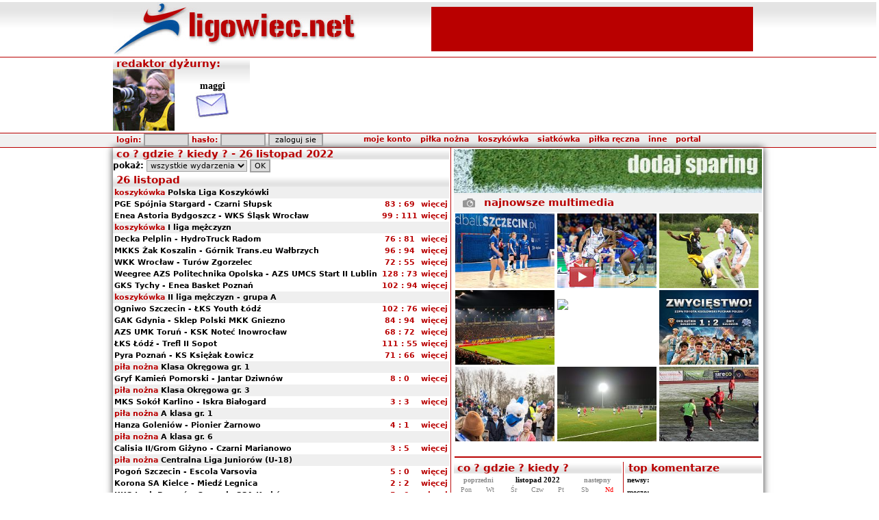

--- FILE ---
content_type: text/html
request_url: http://ww.ligowiec.net/co-gdzie-kiedy/2022-11-26
body_size: 9947
content:
<!DOCTYPE html PUBLIC "-//W3C//DTD XHTML 1.0 Strict//EN" "http://www.w3.org/TR/xhtml1/DTD/xhtml1-strict.dtd">
<html xmlns="http://www.w3.org/1999/xhtml">
<head>
 <base href="http://ww.ligowiec.net" />
 <link rel="canonical" href="http://ligowiec.net/co-gdzie-kiedy/2022-11-26" />
 <meta http-equiv="content-type" content="text/html; charset=iso-8859-2" />
 <meta name="keywords" content="sport, zachodniopomorskie, piłka nożna, koszykówka, siatkówka, piłka reczna, rugby, pływanie, bieganie, rowery, gimnastyka artystyczna, Pogoń Szczecin" />
 <meta name="description" content="Ligowiec.net - zachodniopomorski portal sportowy. Najnowsze informacje i fotorelacje z wydarzeń sportowych." />
 <meta name="author" content="ligowiec.net team /me" />
 <meta http-equiv="Pragma" content="no-cache" />
 <meta http-equiv="Expires" content="-1" />
 <meta name="Robots" content="index, follow" />
 <meta name="Classification" content="global,all" />
 <meta name="Revisit-after" content="2 days" />
 <meta name="verify-v1" content="bbYri1aPAwXXTJMCBUtGL0HszWebhWOHBc6Uz/xS9a4=" />
 <meta http-equiv="Cache-Control" content="no-cache" />
 <title>26 listopad 2022 - kalendarium imprez w portalu ligowiec.net</title>
 <link rel="stylesheet" type="text/css" href="ligowiec.css?rs=3" />
 <link rel="shortcut icon" href="favicon.ico" />
 <script type="text/javascript" src="http://ligowiec.net/funkcje/functions.js"></script>
 <script type="text/javascript" src="http://ligowiec.net/funkcje/expand.js"></script>
 <script type="text/javascript" src="http://ligowiec.net/funkcje/tip.js"></script>
 <script type="text/javascript" src="http://ligowiec.net/funkcje/tabs.js"></script>
 <script type="text/javascript" src="https://ajax.googleapis.com/ajax/libs/jquery/1.7.1/jquery.min.js"></script>
 <script type="text/javascript" src="http://ligowiec.net/funkcje/ajax_tabs.js"></script>
 <script type="text/javascript">
   var _gaq = _gaq || [];
   _gaq.push(['_setAccount', 'UA-853809-1']);
   _gaq.push(['_trackPageview']);
   (function() {
     var ga = document.createElement('script'); ga.type = 'text/javascript'; ga.async = true;
     ga.src = ('https:' == document.location.protocol ? 'https://ssl' : 'http://www') + '.google-analytics.com/ga.js';
     var s = document.getElementsByTagName('script')[0]; s.parentNode.insertBefore(ga, s);
   })();
 </script>
 <script>
 var dataLayer = [];
 dataLayer.push({"page": "other"});
 (function(w,d,s,l,i){w[l]=w[l]||[];w[l].push({'gtm.start':
 new Date().getTime(),event:'gtm.js'});var f=d.getElementsByTagName(s)[0],
 j=d.createElement(s),dl=l!='dataLayer'?'&l='+l:'';j.async=true;j.src=
 'https://www.googletagmanager.com/gtm.js?id='+i+dl;f.parentNode.insertBefore(j,f);
 })(window,document,'script','dataLayer','GTM-NPRK4H3');</script>
 <!-- End Google Tag Manager -->
</head>
<body>
<div style="width:100%; background: transparent url(gfx/bg-main.jpg) top left repeat-x; padding:0; margin:0;"><table width="950" cellspacing="0" cellpadding="0" border="0" align="center">
 <tr style="height:77px; width:950px;">
  <td style="width:450px;" ><a href="http://ww.ligowiec.net"><img src="gfx/ligowiec-logo.jpg?rs=33085" style="border:0px" alt="ligowiec.net strona główna" /></a></td>
  <td style="width:500px;" align="center">
<table width="468" height="60"> <tr>  <td align="center" bgcolor="#b90000"><script type="text/javascript"><!--
google_ad_client = "pub-5458896701500030";
google_ad_slot = "6491648191";
google_ad_width = 468;
google_ad_height = 60;
//-->
</script>
<script type="text/javascript" src="http://pagead2.googlesyndication.com/pagead/show_ads.js"></script>
  </td> </tr></table>  </td>
 </tr>
</table>
<div style="width:100%; border-top:1px solid #b90000;"><table width="950" cellspacing="0" cellpadding="0" border="0" align="center">
 <tr>
  <td width="200" valign="top" style="background: url(gfx/main-bg.jpg) repeat-x;">  <table width="200" height="100" cellspacing="0" cellpadding="0">   <tr>    <td colspan="2" class="naglowek">redaktor dyżurny:</td>   </tr>   <tr>    <td width="90"><img src="http://ligowiec.net/avatars/maggi.jpg"></td>    <td align="center"><b style="font: bold 14px Tahoma; text-align:center;">maggi</b><br/><a href="wiadomosci/wyslij/maggi&p=1" title="wyslij wiadomosc"><img src="gfx/send-admin-pm.jpg" border="0"></a></td>   </tr>  </table>   </td>  <td align="center" width="750">
<div id="stroer_topbanner"></div>
  </td>
 </tr>
</table>
</div><div style="width:100%; border-top:1px solid #b90000; background:#f1f1f1; border-bottom:1px solid #b90000;"><table width="950" cellspacing="0" cellpadding="0" border="0" align="center">
 <tr style="height:20px; width:950px; background: #f1f1f1; ">
  <td colspan="2" align="right" style="padding-right:10px;">
   <table width="940" cellspacing="0" cellpadding="0" border="0">
    <tr>
     <td align="left" style="padding-left:5px;" class="menutop">
<div id="loginform">
<form id="login" action="" method="post" style="margin-bottom:0px; padding-bottom:0px;">
      login: <input class="button" type="text" name="h_login" style="width:60px;" />
      hasło: <input class="button" type="password" name="h_haslo"  style="width:60px;" />
      <input type="hidden" name="login" value="add" />
      <input class="button" type="submit" value="zaloguj sie" style="width:80px;" name="h_but_on" />
</form></div>
     </td>
     <td align="left" style="padding-right:70px;">

<div id="pop" class="pop"></div>
<table border="0" cellspacing="0" cellpadding="0" class="menu" align="right">
 <tr>
  <td class="menu">
   <div id="sua1" onmouseover="showmenu('1');" style="padding: 0px 5px 0px 5px;">
    <nobr><a href="#">moje konto</a></nobr>
   </div>
  </td>
  <td class="menu">
   <div id="sua2" onmouseover="showmenu('2');" style="padding: 0px 5px 0px 5px;">
    <nobr><a href="pilkanozna/0/0">piłka nożna</a></nobr>
   </div>
  </td>
  <td class="menu">
   <div id="sua3" onmouseover="showmenu('3');" style="padding: 0px 5px 0px 5px;">
    <nobr><a href="koszykowka/0/0">koszykówka</a></nobr>
   </div>
  </td>
  <td class="menu">
   <div id="sua4" onmouseover="showmenu('4');" style="padding: 0px 5px 0px 5px;">
    <nobr><a href="siatkowka/0/0">siatkówka</a></nobr>
   </div>
  </td>
  <td class="menu">
   <div id="sua5" onmouseover="showmenu('5');" style="padding: 0px 5px 0px 5px;">
    <nobr><a href="pilkareczna/0/0">piłka ręczna</a></nobr>
   </div>
  </td>
  <td class="menu">
   <div id="sua6" onmouseover="showmenu('6');" style="padding: 0px 5px 0px 5px;">
    <nobr><a href="#">inne</a></nobr>
   </div>
  </td>
  <td class="menu">
   <div id="sua7" onmouseover="showmenu('7');" style="padding: 0px 5px 0px 5px;">
    <nobr><a href="#">portal</a></nobr>
   </div>
  </td>
 </tr>
 <tr>
  <td class="menuH">
   <div onmouseover="showmenu('1');" onmouseout="hideoneT('1');" id="sub1" style="display:none;" class="menusub">
    <div class="menusubel" onmouseover="this.style.background='#aeaeae';" onmouseout="this.style.background='#fefefe';">
     <a href="nowekonto">załóż konto</a>
    </div>
    <div class="menusubel" onmouseover="this.style.background='#aeaeae';" onmouseout="this.style.background='#fefefe';">
     <a href="przypomnijhaslo">przypomnij hasło</a>
    </div>
    <div></div>
   </div>
  </td>
  <td class="menuH">
   <div onmouseover="showmenu('2');" onmouseout="hideoneT('2');" id="sub2" style="display:none;" class="menusub">
    <div class="menusubel" onmouseover="this.style.background='#aeaeae';" onmouseout="this.style.background='#dedede';">
     <a href="pilkanozna/ekstraklasa/0">Ekstraklasa</a>
    </div>
    <div class="menusubel" onmouseover="this.style.background='#aeaeae';" onmouseout="this.style.background='#dedede';">
     <a href="pilkanozna/2liga/0">II liga</a>
    </div>
    <div class="menusubel" onmouseover="this.style.background='#aeaeae';" onmouseout="this.style.background='#dedede';">
     <a href="pilkanozna/3liga/0">III liga</a>
    </div>
    <div class="menusubel" onmouseover="this.style.background='#aeaeae';" onmouseout="this.style.background='#dedede';">
     <a href="pilkanozna/4liga/0">IV liga</a>
    </div>
    <div class="menusubel" onmouseover="this.style.background='#aeaeae';" onmouseout="this.style.background='#dedede';">
     <a href="pilkanozna/okregowka/0">Klasa Okręgowa</a>
    </div>
    <div class="menusubel" onmouseover="this.style.background='#aeaeae';" onmouseout="this.style.background='#dedede';">
     <a href="pilkanozna/aklasa/0">A klasa</a>
    </div>
    <div class="menusubel" onmouseover="this.style.background='#aeaeae';" onmouseout="this.style.background='#dedede';">
     <a href="pilkanozna/bklasa/0">B klasa</a>
    </div>
    <div class="menusubel" onmouseover="this.style.background='#aeaeae';" onmouseout="this.style.background='#dedede';">
     <a href="pilkanozna/kobiety/0">Kobiety</a>
    </div>
    <div class="menusubel" onmouseover="this.style.background='#aeaeae';" onmouseout="this.style.background='#dedede';">
     <a href="pilkanozna/futsal/0">Futsal</a>
    </div>
    <div class="menusubel" onmouseover="this.style.background='#aeaeae';" onmouseout="this.style.background='#dedede';">
     <a href="pilkanozna/ligabaltycka/0">Liga Bałtycka Orlików</a>
    </div>
    <div class="menusubel" onmouseover="this.style.background='#aeaeae';" onmouseout="this.style.background='#dedede';">
     <a href="pilkanozna/inne/0">Pozostałe rozgrywki</a>
    </div>
   </div>
  </td>
  <td class="menuH">
   <div onmouseover="showmenu('3');" onmouseout="hideoneT('3');" id="sub3" style="display:none;" class="menusub">
    <div class="menusubel" onmouseover="this.style.background='#aeaeae';" onmouseout="this.style.background='#dedede';">
     <a href="koszykowka/plk/0">PLK</a>
    </div>
    <div class="menusubel" onmouseover="this.style.background='#aeaeae';" onmouseout="this.style.background='#dedede';">
     <a href="koszykowka/mlodziez/0">Pozostałe rozgrywki</a>
    </div>
   </div>
  </td>
  <td class="menuH">
   <div onmouseover="showmenu('4');" onmouseout="hideoneT('4');" id="sub4" style="display:none;" class="menusub">
    <div class="menusubel" onmouseover="this.style.background='#aeaeae';" onmouseout="this.style.background='#dedede';">
     <a href="siatkowka/ekstraklasa_kobiet/0">Ekstraklasa kobiet</a>
    </div>
   </div>
  </td>
  <td class="menuH">
   <div onmouseover="showmenu('5');" onmouseout="hideoneT('5');" id="sub5" style="display:none;" class="menusub">
    <div class="menusubel" onmouseover="this.style.background='#aeaeae';" onmouseout="this.style.background='#dedede';">
     <a href="pilkareczna/superligakobiet/0">Superliga kobiet</a>
    </div>
    <div class="menusubel" onmouseover="this.style.background='#aeaeae';" onmouseout="this.style.background='#dedede';">
     <a href="pilkareczna/1ligamezczyzn/0">ligi mężczyzn</a>
    </div>
    <div class="menusubel" onmouseover="this.style.background='#aeaeae';" onmouseout="this.style.background='#dedede';">
     <a href="pilkareczna/2ligakobiet/0">ligi kobiet</a>
    </div>
    <div class="menusubel" onmouseover="this.style.background='#aeaeae';" onmouseout="this.style.background='#dedede';">
     <a href="pilkareczna/pozostale/0">Pozostałe rozgrywki</a>
    </div>
   </div>
  </td>
  <td class="menuH">
   <div onmouseover="showmenu('6');" onmouseout="hideoneT('6');" id="sub6" style="display:none;" class="menusub">
    <div class="menusubel" onmouseover="this.style.background='#aeaeae';" onmouseout="this.style.background='#dedede';">
     <a href="inne/0">inne sporty</a>
    </div>
    <div class="menusubel" onmouseover="this.style.background='#aeaeae';" onmouseout="this.style.background='#dedede';">
     <a href="rio/0">RIO DE JANEIRO 2016</a>
    </div>
    <div class="menusubel" onmouseover="this.style.background='#aeaeae';" onmouseout="this.style.background='#dedede';">
     <a href="londyn/0">LONDYN 2012</a>
    </div>
    <div class="menusubel" onmouseover="this.style.background='#aeaeae';" onmouseout="this.style.background='#dedede';">
     <a href="pekin/0">PEKIN 2008</a>
    </div>
    <div class="menusubel" onmouseover="this.style.background='#aeaeae';" onmouseout="this.style.background='#dedede';">
     <a href="">portal</a>
    </div>
    <div class="menusubel" onmouseover="this.style.background='#aeaeae';" onmouseout="this.style.background='#dedede';">
     <a href="pekaoopen/0">PEKAO Szczecin Open</a>
    </div>
    <div class="menusubel" onmouseover="this.style.background='#aeaeae';" onmouseout="this.style.background='#dedede';">
     <a href="plywanie/0">GRAND PRIX POLSKI 2007</a>
    </div>
    <div class="menusubel" onmouseover="this.style.background='#aeaeae';" onmouseout="this.style.background='#dedede';">
     <a href="plebiscyt/0">plebiscyt roku</a>
    </div>
    <div class="menusubel" onmouseover="this.style.background='#aeaeae';" onmouseout="this.style.background='#dedede';">
     <a href="zimazligowiecnet/0">Zima z Ligowiec.net</a>
    </div>
    <div class="menusubel" onmouseover="this.style.background='#aeaeae';" onmouseout="this.style.background='#dedede';">
     <a href="sportowiecroku/0">sportowiec roku</a>
    </div>
   </div>
  </td>
  <td class="menuH">
   <div onmouseover="showmenu('7');" onmouseout="hideoneT('7');" id="sub7" style="display:none;" class="menusub">
    <div class="menusubel" onmouseover="this.style.background='#aeaeae';" onmouseout="this.style.background='#dedede';">
     <a href="strona/faq">POMOC</a>
    </div>
    <div class="menusubel" onmouseover="this.style.background='#aeaeae';" onmouseout="this.style.background='#dedede';">
     <a href="strona/kontakt">kontakt</a>
    </div>
    <div class="menusubel" onmouseover="this.style.background='#aeaeae';" onmouseout="this.style.background='#dedede';">
     <a href="strona/reklama">reklama</a>
    </div>
    <div class="menusubel" onmouseover="this.style.background='#aeaeae';" onmouseout="this.style.background='#dedede';">
     <a href="zaloga">załoga</a>
    </div>
    <div class="menusubel" onmouseover="this.style.background='#aeaeae';" onmouseout="this.style.background='#dedede';">
     <a href="strona/regulamin">regulamin</a>
    </div>
    <div class="menusubel" onmouseover="this.style.background='#aeaeae';" onmouseout="this.style.background='#dedede';">
     <a href="strona/redakcja">redakcja</a>
    </div>
    <div class="menusubel" onmouseover="this.style.background='#aeaeae';" onmouseout="this.style.background='#dedede';">
     <a href="strona/wspolpraca">współpraca</a>
    </div>
    <div class="menusubel" onmouseover="this.style.background='#aeaeae';" onmouseout="this.style.background='#dedede';">
     <a href="strona/misja">misja portalu</a>
    </div>
    <div class="menusubel" onmouseover="this.style.background='#aeaeae';" onmouseout="this.style.background='#dedede';">
     <a href="strona/pp">polityka prywatności</a>
    </div>
   </div>
  </td>

 </tr>
</table>
     </td>
    </tr>
   </table>
  </td>
 </tr>
</table>
</div></div><table width="950" cellspacing="0" cellpadding="0" border="0" align="center" style="box-shadow:0 0 10px #333333;">
 <tr>
  <td rowspan="3" width="495" valign="top">
<table width="100%" cellspacing="0" cellpadding="0">
 <tr>
  <td class="naglowek">co ? gdzie ? kiedy ? - 26 listopad 2022</td>
 </tr>
 <tr>
  <td>
<form action="" method="post">
<b>pokaż:</b> <select name="kalliga" class="button">
 <option value="0">wszystkie wydarzenia</option>
</select>
<input type="submit" value=" OK " class="button">
</form>
   <table width="100%" cellspacing="0" border="0" cellpadding="2">    <tr><td colspan="5" bgcolor="#bebebe" class="naglowek">26 listopad</td></tr>
    <tr><td colspan="5" bgcolor="#efefef" class="tabela"><b style="color:#b90000;">koszykówka</b> <b>Polska Liga Koszykówki </b></td></tr>
 <tr>  <td class="tabela"><a href="mecz/163516/pge-spojnia-stargard-czarni-slupsk/komentarze/0">PGE Spójnia Stargard - Czarni Słupsk</a></td>  <td class="tabela" align="center"><a href="mecz/163516/pge-spojnia-stargard-czarni-slupsk/komentarze/0" style="color:#b90000;"><nobr>83&nbsp;:&nbsp;69</nobr></a></td>  <td class="tabela" align="center"><a href="mecz/163516/pge-spojnia-stargard-czarni-slupsk/komentarze/0" class="red">więcej</a></td>  </tr>
 <tr>  <td class="tabela"><a href="mecz/163515/enea-astoria-bydgoszcz-wks-slask-wroclaw/komentarze/0">Enea Astoria Bydgoszcz - WKS Śląsk Wrocław</a></td>  <td class="tabela" align="center"><a href="mecz/163515/enea-astoria-bydgoszcz-wks-slask-wroclaw/komentarze/0" style="color:#b90000;"><nobr>99&nbsp;:&nbsp;111</nobr></a></td>  <td class="tabela" align="center"><a href="mecz/163515/enea-astoria-bydgoszcz-wks-slask-wroclaw/komentarze/0" class="red">więcej</a></td>  </tr>
    <tr><td colspan="5" bgcolor="#efefef" class="tabela"><b style="color:#b90000;">koszykówka</b> <b>I liga mężczyzn</b></td></tr>
 <tr>  <td class="tabela"><a href="mecz/163794/decka-pelplin-hydrotruck-radom/komentarze/0">Decka Pelplin - HydroTruck Radom</a></td>  <td class="tabela" align="center"><a href="mecz/163794/decka-pelplin-hydrotruck-radom/komentarze/0" style="color:#b90000;"><nobr>76&nbsp;:&nbsp;81</nobr></a></td>  <td class="tabela" align="center"><a href="mecz/163794/decka-pelplin-hydrotruck-radom/komentarze/0" class="red">więcej</a></td>  </tr>
 <tr>  <td class="tabela"><a href="mecz/163790/mkks-zak-koszalin-gornik-transeu-walbrzych/komentarze/0">MKKS Żak Koszalin - Górnik Trans.eu Wałbrzych</a></td>  <td class="tabela" align="center"><a href="mecz/163790/mkks-zak-koszalin-gornik-transeu-walbrzych/komentarze/0" style="color:#b90000;"><nobr>96&nbsp;:&nbsp;94</nobr></a></td>  <td class="tabela" align="center"><a href="mecz/163790/mkks-zak-koszalin-gornik-transeu-walbrzych/komentarze/0" class="red">więcej</a></td>  </tr>
 <tr>  <td class="tabela"><a href="mecz/163792/wkk-wroclaw-turow-zgorzelec/komentarze/0">WKK Wrocław - Turów Zgorzelec</a></td>  <td class="tabela" align="center"><a href="mecz/163792/wkk-wroclaw-turow-zgorzelec/komentarze/0" style="color:#b90000;"><nobr>72&nbsp;:&nbsp;55</nobr></a></td>  <td class="tabela" align="center"><a href="mecz/163792/wkk-wroclaw-turow-zgorzelec/komentarze/0" class="red">więcej</a></td>  </tr>
 <tr>  <td class="tabela"><a href="mecz/163786/weegree-azs-politechnika-opolska--azs-umcs-start-ii-lublin/komentarze/0">Weegree AZS Politechnika Opolska -  AZS UMCS Start II Lublin</a></td>  <td class="tabela" align="center"><a href="mecz/163786/weegree-azs-politechnika-opolska--azs-umcs-start-ii-lublin/komentarze/0" style="color:#b90000;"><nobr>128&nbsp;:&nbsp;73</nobr></a></td>  <td class="tabela" align="center"><a href="mecz/163786/weegree-azs-politechnika-opolska--azs-umcs-start-ii-lublin/komentarze/0" class="red">więcej</a></td>  </tr>
 <tr>  <td class="tabela"><a href="mecz/163787/gks-tychy-enea-basket-poznan/komentarze/0">GKS Tychy - Enea Basket Poznań</a></td>  <td class="tabela" align="center"><a href="mecz/163787/gks-tychy-enea-basket-poznan/komentarze/0" style="color:#b90000;"><nobr>102&nbsp;:&nbsp;94</nobr></a></td>  <td class="tabela" align="center"><a href="mecz/163787/gks-tychy-enea-basket-poznan/komentarze/0" class="red">więcej</a></td>  </tr>
    <tr><td colspan="5" bgcolor="#efefef" class="tabela"><b style="color:#b90000;">koszykówka</b> <b>II liga mężczyzn - grupa A</b></td></tr>
 <tr>  <td class="tabela"><a href="mecz/164075/ogniwo--szczecin-lks-youth-lodz/komentarze/0">Ogniwo  Szczecin - ŁKS Youth Łódź</a></td>  <td class="tabela" align="center"><a href="mecz/164075/ogniwo--szczecin-lks-youth-lodz/komentarze/0" style="color:#b90000;"><nobr>102&nbsp;:&nbsp;76</nobr></a></td>  <td class="tabela" align="center"><a href="mecz/164075/ogniwo--szczecin-lks-youth-lodz/komentarze/0" class="red">więcej</a></td>  </tr>
 <tr>  <td class="tabela"><a href="mecz/164079/gak-gdynia-sklep-polski-mkk-gniezno/komentarze/0">GAK Gdynia - Sklep Polski MKK Gniezno</a></td>  <td class="tabela" align="center"><a href="mecz/164079/gak-gdynia-sklep-polski-mkk-gniezno/komentarze/0" style="color:#b90000;"><nobr>84&nbsp;:&nbsp;94</nobr></a></td>  <td class="tabela" align="center"><a href="mecz/164079/gak-gdynia-sklep-polski-mkk-gniezno/komentarze/0" class="red">więcej</a></td>  </tr>
 <tr>  <td class="tabela"><a href="mecz/164076/azs-umk-torun-ksk-notec-inowroclaw/komentarze/0">AZS UMK Toruń - KSK Noteć Inowrocław</a></td>  <td class="tabela" align="center"><a href="mecz/164076/azs-umk-torun-ksk-notec-inowroclaw/komentarze/0" style="color:#b90000;"><nobr>68&nbsp;:&nbsp;72</nobr></a></td>  <td class="tabela" align="center"><a href="mecz/164076/azs-umk-torun-ksk-notec-inowroclaw/komentarze/0" class="red">więcej</a></td>  </tr>
 <tr>  <td class="tabela"><a href="mecz/164077/lks-lodz-trefl-ii-sopot/komentarze/0">ŁKS Łódź - Trefl II Sopot</a></td>  <td class="tabela" align="center"><a href="mecz/164077/lks-lodz-trefl-ii-sopot/komentarze/0" style="color:#b90000;"><nobr>111&nbsp;:&nbsp;55</nobr></a></td>  <td class="tabela" align="center"><a href="mecz/164077/lks-lodz-trefl-ii-sopot/komentarze/0" class="red">więcej</a></td>  </tr>
 <tr>  <td class="tabela"><a href="mecz/164073/pyra-poznan-ks-ksiezak-lowicz/komentarze/0">Pyra Poznań - KS Księżak Łowicz</a></td>  <td class="tabela" align="center"><a href="mecz/164073/pyra-poznan-ks-ksiezak-lowicz/komentarze/0" style="color:#b90000;"><nobr>71&nbsp;:&nbsp;66</nobr></a></td>  <td class="tabela" align="center"><a href="mecz/164073/pyra-poznan-ks-ksiezak-lowicz/komentarze/0" class="red">więcej</a></td>  </tr>
    <tr><td colspan="5" bgcolor="#efefef" class="tabela"><b style="color:#b90000;">piła nożna</b> <b>Klasa Okręgowa gr. 1</b></td></tr>
 <tr>  <td class="tabela"><a href="mecz/159676/gryf-kamien-pomorski-jantar-dziwnow/komentarze/0">Gryf Kamień Pomorski - Jantar Dziwnów</a></td>  <td class="tabela" align="center"><a href="mecz/159676/gryf-kamien-pomorski-jantar-dziwnow/komentarze/0" style="color:#b90000;"><nobr>8&nbsp;:&nbsp;0</nobr></a></td>  <td class="tabela" align="center"><a href="mecz/159676/gryf-kamien-pomorski-jantar-dziwnow/komentarze/0" class="red">więcej</a></td>  </tr>
    <tr><td colspan="5" bgcolor="#efefef" class="tabela"><b style="color:#b90000;">piła nożna</b> <b>Klasa Okręgowa gr. 3</b></td></tr>
 <tr>  <td class="tabela"><a href="mecz/159505/mks-sokol-karlino-iskra-bialogard/komentarze/0">MKS Sokół Karlino - Iskra Białogard</a></td>  <td class="tabela" align="center"><a href="mecz/159505/mks-sokol-karlino-iskra-bialogard/komentarze/0" style="color:#b90000;"><nobr>3&nbsp;:&nbsp;3</nobr></a></td>  <td class="tabela" align="center"><a href="mecz/159505/mks-sokol-karlino-iskra-bialogard/komentarze/0" class="red">więcej</a></td>  </tr>
    <tr><td colspan="5" bgcolor="#efefef" class="tabela"><b style="color:#b90000;">piła nożna</b> <b>A klasa gr. 1</b></td></tr>
 <tr>  <td class="tabela"><a href="mecz/161506/hanza-goleniow-pionier-zarnowo/komentarze/0">Hanza Goleniów - Pionier Żarnowo</a></td>  <td class="tabela" align="center"><a href="mecz/161506/hanza-goleniow-pionier-zarnowo/komentarze/0" style="color:#b90000;"><nobr>4&nbsp;:&nbsp;1</nobr></a></td>  <td class="tabela" align="center"><a href="mecz/161506/hanza-goleniow-pionier-zarnowo/komentarze/0" class="red">więcej</a></td>  </tr>
    <tr><td colspan="5" bgcolor="#efefef" class="tabela"><b style="color:#b90000;">piła nożna</b> <b>A klasa gr. 6</b></td></tr>
 <tr>  <td class="tabela"><a href="mecz/160186/calisia-iigrom-gizyno-czarni-marianowo/komentarze/0">Calisia II/Grom Giżyno - Czarni Marianowo</a></td>  <td class="tabela" align="center"><a href="mecz/160186/calisia-iigrom-gizyno-czarni-marianowo/komentarze/0" style="color:#b90000;"><nobr>3&nbsp;:&nbsp;5</nobr></a></td>  <td class="tabela" align="center"><a href="mecz/160186/calisia-iigrom-gizyno-czarni-marianowo/komentarze/0" class="red">więcej</a></td>  </tr>
    <tr><td colspan="5" bgcolor="#efefef" class="tabela"><b style="color:#b90000;">piła nożna</b> <b>Centralna Liga Juniorów (U-18)</b></td></tr>
 <tr>  <td class="tabela"><a href="mecz/164329/pogon-szczecin-escola-varsovia/komentarze/0">Pogoń Szczecin - Escola Varsovia</a></td>  <td class="tabela" align="center"><a href="mecz/164329/pogon-szczecin-escola-varsovia/komentarze/0" style="color:#b90000;"><nobr>5&nbsp;:&nbsp;0</nobr></a></td>  <td class="tabela" align="center"><a href="mecz/164329/pogon-szczecin-escola-varsovia/komentarze/0" class="red">więcej</a></td>  </tr>
 <tr>  <td class="tabela"><a href="mecz/164328/korona-sa-kielce-miedz-legnica/komentarze/0">Korona SA Kielce - Miedź Legnica</a></td>  <td class="tabela" align="center"><a href="mecz/164328/korona-sa-kielce-miedz-legnica/komentarze/0" style="color:#b90000;"><nobr>2&nbsp;:&nbsp;2</nobr></a></td>  <td class="tabela" align="center"><a href="mecz/164328/korona-sa-kielce-miedz-legnica/komentarze/0" class="red">więcej</a></td>  </tr>
 <tr>  <td class="tabela"><a href="mecz/164332/kks-lech-poznan-cracovia-ssa-krakow/komentarze/0">KKS Lech Poznań - Cracovia SSA Kraków</a></td>  <td class="tabela" align="center"><a href="mecz/164332/kks-lech-poznan-cracovia-ssa-krakow/komentarze/0" style="color:#b90000;"><nobr>5&nbsp;:&nbsp;0</nobr></a></td>  <td class="tabela" align="center"><a href="mecz/164332/kks-lech-poznan-cracovia-ssa-krakow/komentarze/0" class="red">więcej</a></td>  </tr>
 <tr>  <td class="tabela"><a href="mecz/164334/legia-warszawa-sa-jagiellonia-bialystok-ssa/komentarze/0">Legia Warszawa S.A. - Jagiellonia Białystok SSA</a></td>  <td class="tabela" align="center"><a href="mecz/164334/legia-warszawa-sa-jagiellonia-bialystok-ssa/komentarze/0" style="color:#b90000;"><nobr>1&nbsp;:&nbsp;0</nobr></a></td>  <td class="tabela" align="center"><a href="mecz/164334/legia-warszawa-sa-jagiellonia-bialystok-ssa/komentarze/0" class="red">więcej</a></td>  </tr>
 <tr>  <td class="tabela"><a href="mecz/164333/slask-wroclaw-lechia-gdansk/komentarze/0">Śląsk Wrocław - Lechia Gdańsk</a></td>  <td class="tabela" align="center"><a href="mecz/164333/slask-wroclaw-lechia-gdansk/komentarze/0" style="color:#b90000;"><nobr>2&nbsp;:&nbsp;0</nobr></a></td>  <td class="tabela" align="center"><a href="mecz/164333/slask-wroclaw-lechia-gdansk/komentarze/0" class="red">więcej</a></td>  </tr>
 <tr>  <td class="tabela"><a href="mecz/164330/rakow-czestochowa-gornik-zabrze-sa/komentarze/0">Raków Częstochowa - Górnik Zabrze S.A.</a></td>  <td class="tabela" align="center"><a href="mecz/164330/rakow-czestochowa-gornik-zabrze-sa/komentarze/0" style="color:#b90000;"><nobr>3&nbsp;:&nbsp;0</nobr></a></td>  <td class="tabela" align="center"><a href="mecz/164330/rakow-czestochowa-gornik-zabrze-sa/komentarze/0" class="red">więcej</a></td>  </tr>
    <tr><td colspan="5" bgcolor="#efefef" class="tabela"><b style="color:#b90000;">piła nożna</b> <b>Centralna Liga Juniorów (U-17)</b></td></tr>
 <tr>  <td class="tabela"><a href="mecz/164454/rakow-czestochowa-gornik-zabrze/komentarze/0">Raków Częstochowa - Górnik Zabrze</a></td>  <td class="tabela" align="center"><a href="mecz/164454/rakow-czestochowa-gornik-zabrze/komentarze/0" style="color:#b90000;"><nobr>3&nbsp;:&nbsp;1</nobr></a></td>  <td class="tabela" align="center"><a href="mecz/164454/rakow-czestochowa-gornik-zabrze/komentarze/0" class="red">więcej</a></td>  </tr>
 <tr>  <td class="tabela"><a href="mecz/164453/odra-opole-pogon-szczecin-u17/komentarze/0">Odra Opole - Pogoń Szczecin U17</a></td>  <td class="tabela" align="center"><a href="mecz/164453/odra-opole-pogon-szczecin-u17/komentarze/0" style="color:#b90000;"><nobr>0&nbsp;:&nbsp;3</nobr></a></td>  <td class="tabela" align="center"><a href="mecz/164453/odra-opole-pogon-szczecin-u17/komentarze/0" class="red">więcej</a></td>  </tr>
 <tr>  <td class="tabela"><a href="mecz/164455/lechia-gdansk-slask-wroclaw/komentarze/0">Lechia Gdańsk - Śląsk Wrocław</a></td>  <td class="tabela" align="center"><a href="mecz/164455/lechia-gdansk-slask-wroclaw/komentarze/0" style="color:#b90000;"><nobr>1&nbsp;:&nbsp;2</nobr></a></td>  <td class="tabela" align="center"><a href="mecz/164455/lechia-gdansk-slask-wroclaw/komentarze/0" class="red">więcej</a></td>  </tr>
 <tr>  <td class="tabela"><a href="mecz/164451/zaglebie-sosnowiec-arka-gdynia-ssa/komentarze/0">Zagłebie Sosnowiec - Arka Gdynia SSA</a></td>  <td class="tabela" align="center"><a href="mecz/164451/zaglebie-sosnowiec-arka-gdynia-ssa/komentarze/0" style="color:#b90000;"><nobr>3&nbsp;:&nbsp;2</nobr></a></td>  <td class="tabela" align="center"><a href="mecz/164451/zaglebie-sosnowiec-arka-gdynia-ssa/komentarze/0" class="red">więcej</a></td>  </tr>
 <tr>  <td class="tabela"><a href="mecz/164452/warta-poznan-sa-rekord-bielsko-biala/komentarze/0">Warta Poznań SA - Rekord Bielsko-Biała</a></td>  <td class="tabela" align="center"><a href="mecz/164452/warta-poznan-sa-rekord-bielsko-biala/komentarze/0" style="color:#b90000;"><nobr>5&nbsp;:&nbsp;1</nobr></a></td>  <td class="tabela" align="center"><a href="mecz/164452/warta-poznan-sa-rekord-bielsko-biala/komentarze/0" class="red">więcej</a></td>  </tr>
 <tr>  <td class="tabela"><a href="mecz/164450/zawisza-bydgoszcz-kks-lech-poznan/komentarze/0">Zawisza Bydgoszcz - KKS Lech Poznań</a></td>  <td class="tabela" align="center"><a href="mecz/164450/zawisza-bydgoszcz-kks-lech-poznan/komentarze/0" style="color:#b90000;"><nobr>0&nbsp;:&nbsp;6</nobr></a></td>  <td class="tabela" align="center"><a href="mecz/164450/zawisza-bydgoszcz-kks-lech-poznan/komentarze/0" class="red">więcej</a></td>  </tr>
 <tr>  <td class="tabela"><a href="mecz/164449/fase-szczecin-chrobry-glogow-u17/komentarze/0">FASE Szczecin - Chrobry Głogów U17</a></td>  <td class="tabela" align="center"><a href="mecz/164449/fase-szczecin-chrobry-glogow-u17/komentarze/0" style="color:#b90000;"><nobr>6&nbsp;:&nbsp;3</nobr></a></td>  <td class="tabela" align="center"><a href="mecz/164449/fase-szczecin-chrobry-glogow-u17/komentarze/0" class="red">więcej</a></td>  </tr>
    <tr><td colspan="5" bgcolor="#efefef" class="tabela"><b style="color:#b90000;">piła nożna</b> <b>Puchar Polski ZZPN</b></td></tr>
 <tr>  <td class="tabela"><a href="mecz/164837/mechanik-ii-iskra-klanino-wieza-postomino/komentarze/0">Mechanik II Iskra Kłanino - Wieża Postomino</a></td>  <td class="tabela" align="center"><a href="mecz/164837/mechanik-ii-iskra-klanino-wieza-postomino/komentarze/0" style="color:#b90000;"><nobr>0&nbsp;:&nbsp;3</nobr></a></td>  <td class="tabela" align="center"><a href="mecz/164837/mechanik-ii-iskra-klanino-wieza-postomino/komentarze/0" class="red">więcej</a></td>  </tr>
 <tr>  <td class="tabela"><a href="mecz/164827/wiekowianka-wiekowo-olimp-goscino/komentarze/0">Wiekowianka Wiekowo - Olimp Gościno</a></td>  <td class="tabela" align="center"><a href="mecz/164827/wiekowianka-wiekowo-olimp-goscino/komentarze/0" style="color:#b90000;"><nobr>0&nbsp;:&nbsp;3</nobr></a></td>  <td class="tabela" align="center"><a href="mecz/164827/wiekowianka-wiekowo-olimp-goscino/komentarze/0" class="red">więcej</a></td>  </tr>
 <tr>  <td class="tabela"><a href="mecz/164832/lech-czaplinek-pogon-polczyn-zdroj/komentarze/0">Lech Czaplinek - Pogoń Połczyn Zdrój</a></td>  <td class="tabela" align="center"><a href="mecz/164832/lech-czaplinek-pogon-polczyn-zdroj/komentarze/0" style="color:#b90000;"><nobr>3&nbsp;:&nbsp;0</nobr></a></td>  <td class="tabela" align="center"><a href="mecz/164832/lech-czaplinek-pogon-polczyn-zdroj/komentarze/0" class="red">więcej</a></td>  </tr>
 <tr>  <td class="tabela"><a href="mecz/164835/gks-manowo-darlovia-darlowo/komentarze/0">GKS Manowo - Darłovia Darłowo</a></td>  <td class="tabela" align="center"><a href="mecz/164835/gks-manowo-darlovia-darlowo/komentarze/0" style="color:#b90000;"><nobr>1&nbsp;:&nbsp;1</nobr></a></td>  <td class="tabela" align="center"><a href="mecz/164835/gks-manowo-darlovia-darlowo/komentarze/0" class="red">więcej</a></td>  </tr>
 <tr>  <td class="tabela"><a href="mecz/164836/astra-ustronie-morskie-gwardia-koszalin/komentarze/0">Astra Ustronie Morskie - Gwardia Koszalin</a></td>  <td class="tabela" align="center"><a href="mecz/164836/astra-ustronie-morskie-gwardia-koszalin/komentarze/0" style="color:#b90000;"><nobr>1&nbsp;:&nbsp;5</nobr></a></td>  <td class="tabela" align="center"><a href="mecz/164836/astra-ustronie-morskie-gwardia-koszalin/komentarze/0" class="red">więcej</a></td>  </tr>
 <tr>  <td class="tabela"><a href="mecz/164844/ap-gavia-choszczno-polski-cukier-kluczevia-stargard/komentarze/0">A.P. Gavia Choszczno - Polski Cukier Kluczevia Stargard</a></td>  <td class="tabela" align="center"><a href="mecz/164844/ap-gavia-choszczno-polski-cukier-kluczevia-stargard/komentarze/0" style="color:#b90000;"><nobr>3&nbsp;:&nbsp;3</nobr></a></td>  <td class="tabela" align="center"><a href="mecz/164844/ap-gavia-choszczno-polski-cukier-kluczevia-stargard/komentarze/0" class="red">więcej</a></td>  </tr>
 <tr>  <td class="tabela"><a href="mecz/164826/wspolni-rozewo-orzel-walcz/komentarze/0">Wspólni Różewo - Orzeł Wałcz</a></td>  <td class="tabela" align="center"><a href="mecz/164826/wspolni-rozewo-orzel-walcz/komentarze/0" style="color:#b90000;"><nobr>0&nbsp;:&nbsp;1</nobr></a></td>  <td class="tabela" align="center"><a href="mecz/164826/wspolni-rozewo-orzel-walcz/komentarze/0" class="red">więcej</a></td>  </tr>
 <tr>  <td class="tabela"><a href="mecz/164848/jeziorak-szczecin-stal-szczecin/komentarze/0">Jeziorak Szczecin - Stal Szczecin</a></td>  <td class="tabela" align="center"><a href="mecz/164848/jeziorak-szczecin-stal-szczecin/komentarze/0" style="color:#b90000;"><nobr>6&nbsp;:&nbsp;6</nobr></a></td>  <td class="tabela" align="center"><a href="mecz/164848/jeziorak-szczecin-stal-szczecin/komentarze/0" class="red">więcej</a></td>  </tr>
    <tr><td colspan="5" bgcolor="#efefef" class="tabela"><b style="color:#b90000;">piła nożna</b> <b>WLJ młodszych (B1) - gr 2</b></td></tr>
 <tr>  <td class="tabela"><a href="mecz/161371/prawobrzeze-szczecin-arkonia-ii-szczecin/komentarze/0">Prawobrzeże Szczecin - Arkonia II Szczecin</a></td>  <td class="tabela" align="center"><a href="mecz/161371/prawobrzeze-szczecin-arkonia-ii-szczecin/komentarze/0" style="color:#b90000;"><nobr>0&nbsp;:&nbsp;2</nobr></a></td>  <td class="tabela" align="center"><a href="mecz/161371/prawobrzeze-szczecin-arkonia-ii-szczecin/komentarze/0" class="red">więcej</a></td>  </tr>
 <tr>  <td class="tabela" colspan="2">26-11 12:00&nbsp;&nbsp;<a href="mecz/161347/baltyk-ii-koszalin-blekitni-ii-stargard/komentarze/0">Bałtyk II Koszalin - Błękitni II Stargard</a></td>  <td class="tabela" align="center"><a href="mecz/161347/baltyk-ii-koszalin-blekitni-ii-stargard/komentarze/0" class="red">więcej</a></td>  </tr>
    <tr><td colspan="5" bgcolor="#efefef" class="tabela"><b style="color:#b90000;">piła nożna</b> <b>B klasa gr. 2</b></td></tr>
 <tr>  <td class="tabela"><a href="mecz/162410/future-szczecin-fase-szczecin/komentarze/0">Future Szczecin - FASE Szczecin</a></td>  <td class="tabela" align="center"><a href="mecz/162410/future-szczecin-fase-szczecin/komentarze/0" style="color:#b90000;"><nobr>1&nbsp;:&nbsp;0</nobr></a></td>  <td class="tabela" align="center"><a href="mecz/162410/future-szczecin-fase-szczecin/komentarze/0" class="red">więcej</a></td>  </tr>
    <tr><td colspan="5" bgcolor="#efefef" class="tabela"><b style="color:#b90000;">piła nożna</b> <b>I Liga futsalu </b></td></tr>
 <tr>  <td class="tabela"><a href="mecz/163108/futsal-szczecin-ks-gniezno/komentarze/0">Futsal Szczecin - KS Gniezno</a></td>  <td class="tabela" align="center"><a href="mecz/163108/futsal-szczecin-ks-gniezno/komentarze/0" style="color:#b90000;"><nobr>3&nbsp;:&nbsp;3</nobr></a></td>  <td class="tabela" align="center"><a href="mecz/163108/futsal-szczecin-ks-gniezno/komentarze/0" class="red">więcej</a></td>  </tr>
    <tr><td colspan="5" bgcolor="#efefef" class="tabela"><b style="color:#b90000;">piła nożna</b> <b>Puchar Polski PZPN Kobiet</b></td></tr>
 <tr>  <td class="tabela"><a href="mecz/164824/pogon-szczecin-sportis-kkp-bydgoszcz/komentarze/0">Pogoń Szczecin - Sportis KKP Bydgoszcz</a></td>  <td class="tabela" align="center"><a href="mecz/164824/pogon-szczecin-sportis-kkp-bydgoszcz/komentarze/0" style="color:#b90000;"><nobr>1&nbsp;:&nbsp;0</nobr></a></td>  <td class="tabela" align="center"><a href="mecz/164824/pogon-szczecin-sportis-kkp-bydgoszcz/komentarze/0" class="red">więcej</a></td>  </tr>
 <tr>  <td class="tabela"><a href="mecz/164825/lfa-szczecin-ks-swd-ii-wodzislaw-slaski/komentarze/0">LFA Szczecin - KS SWD II WODZISŁAW ŚLĄSKI</a></td>  <td class="tabela" align="center"><a href="mecz/164825/lfa-szczecin-ks-swd-ii-wodzislaw-slaski/komentarze/0" style="color:#b90000;"><nobr>2&nbsp;:&nbsp;4</nobr></a></td>  <td class="tabela" align="center"><a href="mecz/164825/lfa-szczecin-ks-swd-ii-wodzislaw-slaski/komentarze/0" class="red">więcej</a></td>  </tr>
    <tr><td colspan="5" bgcolor="#efefef" class="tabela"><b style="color:#b90000;">piłka ręczna</b> <b>Superliga Mężczyzn</b></td></tr>
 <tr>  <td class="tabela"><a href="mecz/160688/torus-wybrzeze-gdansk-sandra-spa-pogon-szczecin/komentarze/0">Torus Wybrzeże Gdańsk - Sandra Spa Pogoń Szczecin</a></td>  <td class="tabela" align="center"><a href="mecz/160688/torus-wybrzeze-gdansk-sandra-spa-pogon-szczecin/komentarze/0" style="color:#b90000;"><nobr>25&nbsp;:&nbsp;24</nobr></a></td>  <td class="tabela" align="center"><a href="mecz/160688/torus-wybrzeze-gdansk-sandra-spa-pogon-szczecin/komentarze/0" class="red">więcej</a></td>  </tr>
 <tr>  <td class="tabela"><a href="mecz/160691/lomza-industria-kielce-grupa-azoty-unia-tarnow/komentarze/0">Łomża Industria Kielce - Grupa Azoty Unia Tarnów</a></td>  <td class="tabela" align="center"><a href="mecz/160691/lomza-industria-kielce-grupa-azoty-unia-tarnow/komentarze/0" style="color:#b90000;"><nobr>40&nbsp;:&nbsp;25</nobr></a></td>  <td class="tabela" align="center"><a href="mecz/160691/lomza-industria-kielce-grupa-azoty-unia-tarnow/komentarze/0" class="red">więcej</a></td>  </tr>
 <tr>  <td class="tabela"><a href="mecz/160689/azoty-pulawy-piotrkowianin-piotrkow-tryb/komentarze/0">Azoty Puławy - Piotrkowianin Piotrków Tryb.</a></td>  <td class="tabela" align="center"><a href="mecz/160689/azoty-pulawy-piotrkowianin-piotrkow-tryb/komentarze/0" style="color:#b90000;"><nobr>33&nbsp;:&nbsp;25</nobr></a></td>  <td class="tabela" align="center"><a href="mecz/160689/azoty-pulawy-piotrkowianin-piotrkow-tryb/komentarze/0" class="red">więcej</a></td>  </tr>
    <tr><td colspan="5" bgcolor="#efefef" class="tabela"><b style="color:#b90000;">piłka ręczna</b> <b>Superliga Kobiet</b></td></tr>
 <tr>  <td class="tabela"><a href="mecz/161194/mks-pr-urbis-gniezno-mks-perla--lublin/komentarze/0">MKS PR Urbis Gniezno - MKS Perła  Lublin</a></td>  <td class="tabela" align="center"><a href="mecz/161194/mks-pr-urbis-gniezno-mks-perla--lublin/komentarze/0" style="color:#b90000;"><nobr>28k&nbsp;:&nbsp;28</nobr></a></td>  <td class="tabela" align="center"><a href="mecz/161194/mks-pr-urbis-gniezno-mks-perla--lublin/komentarze/0" class="red">więcej</a></td>  </tr>
    <tr><td colspan="5" bgcolor="#efefef" class="tabela"><b style="color:#b90000;">piłka ręczna</b> <b>I liga mężczyzn - grupa A</b></td></tr>
 <tr>  <td class="tabela"><a href="mecz/163216/skf-kpr-sparta-oborniki-kospel-gwardia-koszalin/komentarze/0">SKF KPR Sparta Oborniki - Kospel Gwardia Koszalin</a></td>  <td class="tabela" align="center"><a href="mecz/163216/skf-kpr-sparta-oborniki-kospel-gwardia-koszalin/komentarze/0" style="color:#b90000;"><nobr>30&nbsp;:&nbsp;34</nobr></a></td>  <td class="tabela" align="center"><a href="mecz/163216/skf-kpr-sparta-oborniki-kospel-gwardia-koszalin/komentarze/0" class="red">więcej</a></td>  </tr>
 <tr>  <td class="tabela"><a href="mecz/163217/pge-kpr-gryfino-sms-zprp-i-kwidzyn/komentarze/0">PGE KPR Gryfino - SMS ZPRP I Kwidzyn</a></td>  <td class="tabela" align="center"><a href="mecz/163217/pge-kpr-gryfino-sms-zprp-i-kwidzyn/komentarze/0" style="color:#b90000;"><nobr>42&nbsp;:&nbsp;40</nobr></a></td>  <td class="tabela" align="center"><a href="mecz/163217/pge-kpr-gryfino-sms-zprp-i-kwidzyn/komentarze/0" class="red">więcej</a></td>  </tr>
 <tr>  <td class="tabela"><a href="mecz/163215/sokol-koscierzyna-usar-kwidzyn/komentarze/0">Sokół Kościerzyna - USAR Kwidzyn</a></td>  <td class="tabela" align="center"><a href="mecz/163215/sokol-koscierzyna-usar-kwidzyn/komentarze/0" style="color:#b90000;"><nobr>36&nbsp;:&nbsp;33</nobr></a></td>  <td class="tabela" align="center"><a href="mecz/163215/sokol-koscierzyna-usar-kwidzyn/komentarze/0" class="red">więcej</a></td>  </tr>
 <tr>  <td class="tabela"><a href="mecz/163223/its-jeziorak-ilawa-mks-grudziadz/komentarze/0">ITS Jeziorak Iława - MKS Grudziądz</a></td>  <td class="tabela" align="center"><a href="mecz/163223/its-jeziorak-ilawa-mks-grudziadz/komentarze/0" style="color:#b90000;"><nobr>34&nbsp;:&nbsp;32</nobr></a></td>  <td class="tabela" align="center"><a href="mecz/163223/its-jeziorak-ilawa-mks-grudziadz/komentarze/0" class="red">więcej</a></td>  </tr>
 <tr>  <td class="tabela"><a href="mecz/163218/ks-szczypiorniak-olsztyn-tytani-wejherowo/komentarze/0">KS Szczypiorniak Olsztyn - Tytani Wejherowo</a></td>  <td class="tabela" align="center"><a href="mecz/163218/ks-szczypiorniak-olsztyn-tytani-wejherowo/komentarze/0" style="color:#b90000;"><nobr>23&nbsp;:&nbsp;26</nobr></a></td>  <td class="tabela" align="center"><a href="mecz/163218/ks-szczypiorniak-olsztyn-tytani-wejherowo/komentarze/0" class="red">więcej</a></td>  </tr>
    <tr><td colspan="5" bgcolor="#efefef" class="tabela"><b style="color:#b90000;">piłka ręczna</b> <b>II liga mężczyzn - grupa 2</b></td></tr>
 <tr>  <td class="tabela"><a href="mecz/163318/mmts-ii-kwidzyn-uks-jedynka-kodo-morag/komentarze/0">MMTS II Kwidzyn - UKS Jedynka Kodo Morąg</a></td>  <td class="tabela" align="center"><a href="mecz/163318/mmts-ii-kwidzyn-uks-jedynka-kodo-morag/komentarze/0" style="color:#b90000;"><nobr>18&nbsp;:&nbsp;24</nobr></a></td>  <td class="tabela" align="center"><a href="mecz/163318/mmts-ii-kwidzyn-uks-jedynka-kodo-morag/komentarze/0" class="red">więcej</a></td>  </tr>
 <tr>  <td class="tabela"><a href="mecz/163319/mks-handball-czersk-wybrzeze-gdansk/komentarze/0">MKS Handball Czersk - Wybrzeże Gdańsk</a></td>  <td class="tabela" align="center"><a href="mecz/163319/mks-handball-czersk-wybrzeze-gdansk/komentarze/0" style="color:#b90000;"><nobr>28&nbsp;:&nbsp;28k</nobr></a></td>  <td class="tabela" align="center"><a href="mecz/163319/mks-handball-czersk-wybrzeze-gdansk/komentarze/0" class="red">więcej</a></td>  </tr>
 <tr>  <td class="tabela"><a href="mecz/163320/czarni-olecko-azs-fahrenheit-gdansk--/komentarze/0">Czarni Olecko - AZS Fahrenheit Gdańsk  </a></td>  <td class="tabela" align="center"><a href="mecz/163320/czarni-olecko-azs-fahrenheit-gdansk--/komentarze/0" style="color:#b90000;"><nobr>27&nbsp;:&nbsp;29</nobr></a></td>  <td class="tabela" align="center"><a href="mecz/163320/czarni-olecko-azs-fahrenheit-gdansk--/komentarze/0" class="red">więcej</a></td>  </tr>
    <tr><td colspan="5" bgcolor="#efefef" class="tabela"><b style="color:#b90000;">piłka ręczna</b> <b>I liga kobiet - grupa A</b></td></tr>
 <tr>  <td class="tabela"><a href="mecz/163375/jutrzenka-plock-mks-brodnica-/komentarze/0">Jutrzenka Płock - MKS Brodnica </a></td>  <td class="tabela" align="center"><a href="mecz/163375/jutrzenka-plock-mks-brodnica-/komentarze/0" style="color:#b90000;"><nobr>29k&nbsp;:&nbsp;29</nobr></a></td>  <td class="tabela" align="center"><a href="mecz/163375/jutrzenka-plock-mks-brodnica-/komentarze/0" class="red">więcej</a></td>  </tr>
 <tr>  <td class="tabela"><a href="mecz/163378/bukowsko-dopiewski-kpr-spr-pogon-szczecin/komentarze/0">Bukowsko-Dopiewski KPR - SPR Pogoń Szczecin</a></td>  <td class="tabela" align="center"><a href="mecz/163378/bukowsko-dopiewski-kpr-spr-pogon-szczecin/komentarze/0" style="color:#b90000;"><nobr>28&nbsp;:&nbsp;29</nobr></a></td>  <td class="tabela" align="center"><a href="mecz/163378/bukowsko-dopiewski-kpr-spr-pogon-szczecin/komentarze/0" class="red">więcej</a></td>  </tr>
 <tr>  <td class="tabela"><a href="mecz/163376/azs-poznan-arka-gdynia/komentarze/0">AZS Poznań - Arka Gdynia</a></td>  <td class="tabela" align="center"><a href="mecz/163376/azs-poznan-arka-gdynia/komentarze/0" style="color:#b90000;"><nobr>22&nbsp;:&nbsp;26</nobr></a></td>  <td class="tabela" align="center"><a href="mecz/163376/azs-poznan-arka-gdynia/komentarze/0" class="red">więcej</a></td>  </tr>
    <tr><td colspan="5" bgcolor="#efefef" class="tabela"><b style="color:#b90000;">siatkówka</b> <b>Ekstraklasa kobiet</b></td></tr>
 <tr>  <td class="tabela"><a href="mecz/164757/pwsz-tarnow-bks-bostik-bielsko-biala/komentarze/0">PWSZ Tarnów - BKS Bostik Bielsko-Biała</a></td>  <td class="tabela" align="center"><a href="mecz/164757/pwsz-tarnow-bks-bostik-bielsko-biala/komentarze/0" style="color:#b90000;"><nobr>1&nbsp;:&nbsp;3</nobr></a></td>  <td class="tabela" align="center"><a href="mecz/164757/pwsz-tarnow-bks-bostik-bielsko-biala/komentarze/0" class="red">więcej</a></td>  </tr>
   </table>
  </td>
 </tr>
</table>
  </td>
  <td rowspan="3" style="width:5px; background:transparent url(gfx/pasek.gif) top left repeat-y;">&nbsp;</td>
  <td width="450" valign="top">
  <table width="450" callspacing="0" cellpadding="0" border="0">
   <tr>
    <td>
     <a href="http://ligowiec.net/dodajsparing/0"><img src="http://ligowiec.net/gfx/dodajsparing0.jpg" border="0" align="center" /></a><br/>
<div style="width:450px; background:#f1f1f1;">
 <div style="width:44px; float:left; display:inline; height:28px;"><img src="http://ligowiec.net/gfx/icons/mecz-zdjecia.jpg" alt="multimedia" /></div>
 <div class="naglowek-new" style="width:406px; float:left;  display:inline; line-height:28px">najnowsze multimedia</div>
<br style="clear:both;" />
</div>
<div style="width:450px;">
 <div style="position:relative; width:100%; height:111px; clear:both;">
<div style="float:left; padding:2px; width:145px; height:108px;"><a onmouseover="showfotodiv('SPR Pogoń Szczecin - Start Pietrowice Wielkie 35&nbsp;:&nbsp;26','1');" onmouseout="hidefotodiv('1');" href="http://ligowiec.net/fotorelacja/mecz-185345/0"><img src="fotki/bb/17692790070.04473100-thumb.jpg" border="0" width="145"></a></div>
<div style="float:left; padding:2px; width:145px; height:108px;"><a onmouseover="showfotodiv('King Szczecin - Twarde Pierniki Toruń 90&nbsp;:&nbsp;82','1');" onmouseout="hidefotodiv('1');" href="http://ligowiec.net/fotorelacja/mecz-183944/0"><img src="fotki/ed/17692500930.19855500-thumb.jpg" border="0" width="145"></a></div>
<div style="float:left; padding:2px; width:145px; height:108px;"><a onmouseover="showfotodiv(' ','1');" onmouseout="hidefotodiv('1');" href="http://ligowiec.net/fotorelacja/mecz-15201/0"><img src="fotki/30/17652241820.46404800-thumb.jpg" border="0" width="145"></a></div>
 <br style="clear:both;"/><div id="nowefotkidiv1" style="z-index:6; bottom:0; left:0; font:9pt Verdana; position:absolute; padding:2px 2px 2px 5px; background:#ffffff; opacity:0.7; display:none;"></div>
 </div>
</div>
<div style="width:450px;">
 <div style="position:relative; width:100%; height:111px; clear:both;">
<div style="float:left; padding:2px; width:145px; height:108px;"><a onmouseover="showfotodiv('Pogoń Szczecin - Widzew Łódź 0&nbsp;:&nbsp;1','2');" onmouseout="hidefotodiv('2');" href="http://ligowiec.net/fotorelacja/mecz-185513/0"><img src="fotki/b5/17647139970.36695100-thumb.jpg" border="0" width="145"></a></div>
<div style="float:left; padding:2px; width:145px; height:108px;"><a onmouseover="showfotodiv('Świt Szczecin - Sandecja Nowy Sącz 2&nbsp;:&nbsp;0','2');" onmouseout="hidefotodiv('2');" href="http://ligowiec.net/mecz/181657/swit-szczecin-sandecja-nowy-sacz/video/1764603408"><img src="http://img.youtube.com/vi/zAfuKlbNs10/0.jpg" border="0" width="145" style="position:relative; top:0px; left:0px; z-index:2; " /><img src="gfx/playred.jpg" style="z-index:3; position:relative; top:-34px; left:2px;" /></a></div>
<div style="float:left; padding:2px; width:145px; height:108px;"><a onmouseover="showfotodiv('Hutnik Szczecin - Świt II Szczecin 1&nbsp;:&nbsp;2','2');" onmouseout="hidefotodiv('2');" href="http://ligowiec.net/fotorelacja/mecz-185499/0"><img src="fotki/13/17645386310.36131100-thumb.jpg" border="0" width="145"></a></div>
 <br style="clear:both;"/><div id="nowefotkidiv2" style="z-index:6; bottom:0; left:0; font:9pt Verdana; position:absolute; padding:2px 2px 2px 5px; background:#ffffff; opacity:0.7; display:none;"></div>
 </div>
</div>
<div style="width:450px;">
 <div style="position:relative; width:100%; height:111px; clear:both;">
<div style="float:left; padding:2px; width:145px; height:108px;"><a onmouseover="showfotodiv('Świt Szczecin - Sandecja Nowy Sącz 2&nbsp;:&nbsp;0','3');" onmouseout="hidefotodiv('3');" href="http://ligowiec.net/fotorelacja/mecz-181657/0"><img src="fotki/f2/17645284660.31413300-thumb.jpg" border="0" width="145"></a></div>
<div style="float:left; padding:2px; width:145px; height:108px;"><a onmouseover="showfotodiv('Gwardia II Koszalin - Gwardia Koszalin 0&nbsp;:&nbsp;5','3');" onmouseout="hidefotodiv('3');" href="http://ligowiec.net/fotorelacja/mecz-185498/0"><img src="fotki/b2/17645103500.04831600-thumb.jpg" border="0" width="145"></a></div>
<div style="float:left; padding:2px; width:145px; height:108px;"><a onmouseover="showfotodiv('Osadnik Myślibórz - AP Kasta-Żaki Szczecin 2&nbsp;:&nbsp;1','3');" onmouseout="hidefotodiv('3');" href="http://ligowiec.net/fotorelacja/mecz-182326/0"><img src="fotki/81/17642294340.08056800-thumb.jpg" border="0" width="145"></a></div>
 <br style="clear:both;"/><div id="nowefotkidiv3" style="z-index:6; bottom:0; left:0; font:9pt Verdana; position:absolute; padding:2px 2px 2px 5px; background:#ffffff; opacity:0.7; display:none;"></div>
 </div>
</div>
<div id="fb-root"></div>
<script>(function(d, s, id) {
  var js, fjs = d.getElementsByTagName(s)[0];
  if (d.getElementById(id)) return;
  js = d.createElement(s); js.id = id;
  js.src = "//connect.facebook.net/pl_PL/all.js#xfbml=1&appId=397311233644698";
  fjs.parentNode.insertBefore(js, fjs);
}(document, 'script', 'facebook-jssdk'));</script>
<div class="fb-like-box" data-href="http://www.facebook.com/ligowiec.net" data-width="450" data-height="500" data-show-faces="true" data-stream="true" data-header="false"></div>    </td>
   </tr>
   <tr>
    <td valign="top">
     <hr width="99%" color="#b90000">
     <table width="450" cellspacing="0" cellpadding="0" border="0">
      <tr>
       <td width="245" valign="top">
<table cellspacing="0" cellpadding="0" border="0" width="245" align="center">
 <tr><td colspan="7" class="naglowek">co ? gdzie ? kiedy ?</td></tr>
 <tr>
    <td align="center" colspan="2" style="padding-top:2px;">
      <a href="/co-gdzie-kiedy/2022-10-00" style="font:10px Verdana; text-decoration:none; color:#898989;"><b>poprzedni</b></a>
    </td>
    <td align="center" colspan="3" style="font:11px Tahoma, Verdana; text-decoration:none; color:#898989; padding-top:2px;">
     <a href="/co-gdzie-kiedy/2022-11-00">listopad 2022</a>
    </td>
    <td align="center" colspan="2" style="padding-top:2px;">
      <a href="/co-gdzie-kiedy/2022-12-00" style="font:10px Tahoma, Verdana; text-decoration:none; color:#898989;"><b>nastepny</b></a>
    </td>
  </tr>
  <tr style="height:20;">
    <td width="41" align="center"><span style="font:10px Tahoma, Verdana; color:#808080;">Pon</span></td>
    <td width="41" align="center"><span style="font:10px Tahoma, Verdana; color:#808080;">Wt</span></td>
    <td width="41" align="center"><span style="font:10px Tahoma, Verdana; color:#808080;">Śr</span></td>
    <td width="41" align="center"><span style="font:10px Tahoma, Verdana; color:#808080;">Czw</span></td>
    <td width="41" align="center"><span style="font:10px Tahoma, Verdana; color:#808080;">Pt</span></td>
    <td width="41" align="center"><span style="font:10px Tahoma, Verdana; color:#808080;">Sb</span></td>
    <td width="41" align="center"><span style="font:10px Tahoma, Verdana; color:red;">Nd</span></td>
  </tr>
  <tr style="height:20px;">
<td align="center">
  &nbsp;    </td>
<td align="center">
<span style="font:12px Tahoma, Verdana; text-decoration:none; color:#808080;"><b>1</b></span>
    </td>
<td align="center">
<a href="/co-gdzie-kiedy/2022-11-02" style="font:12px Tahoma, Verdana; text-decoration:none; color:#900000;"><b>2</b></a>
    </td>
<td align="center">
<a href="/co-gdzie-kiedy/2022-11-03" style="font:12px Tahoma, Verdana; text-decoration:none; color:#900000;"><b>3</b></a>
    </td>
<td align="center">
<a href="/co-gdzie-kiedy/2022-11-04" style="font:12px Tahoma, Verdana; text-decoration:none; color:#900000;"><b>4</b></a>
    </td>
<td align="center">
<a href="/co-gdzie-kiedy/2022-11-05" style="font:12px Tahoma, Verdana; text-decoration:none; color:#900000;"><b>5</b></a>
    </td>
<td align="center">
<a href="/co-gdzie-kiedy/2022-11-06" style="font:12px Tahoma, Verdana; text-decoration:none; color:#900000;"><b>6</b></a>
    </td>
  </tr>
  <tr style="height:20px;">
<td align="center">
<a href="/co-gdzie-kiedy/2022-11-07" style="font:12px Tahoma, Verdana; text-decoration:none; color:#900000;"><b>7</b></a>
    </td>
<td align="center">
<a href="/co-gdzie-kiedy/2022-11-08" style="font:12px Tahoma, Verdana; text-decoration:none; color:#900000;"><b>8</b></a>
    </td>
<td align="center">
<a href="/co-gdzie-kiedy/2022-11-09" style="font:12px Tahoma, Verdana; text-decoration:none; color:#900000;"><b>9</b></a>
    </td>
<td align="center">
<a href="/co-gdzie-kiedy/2022-11-10" style="font:12px Tahoma, Verdana; text-decoration:none; color:#900000;"><b>10</b></a>
    </td>
<td align="center">
<a href="/co-gdzie-kiedy/2022-11-11" style="font:12px Tahoma, Verdana; text-decoration:none; color:#900000;"><b>11</b></a>
    </td>
<td align="center">
<a href="/co-gdzie-kiedy/2022-11-12" style="font:12px Tahoma, Verdana; text-decoration:none; color:#900000;"><b>12</b></a>
    </td>
<td align="center">
<a href="/co-gdzie-kiedy/2022-11-13" style="font:12px Tahoma, Verdana; text-decoration:none; color:#900000;"><b>13</b></a>
    </td>
  </tr>
  <tr style="height:20px;">
<td align="center">
<a href="/co-gdzie-kiedy/2022-11-14" style="font:12px Tahoma, Verdana; text-decoration:none; color:#900000;"><b>14</b></a>
    </td>
<td align="center">
<a href="/co-gdzie-kiedy/2022-11-15" style="font:12px Tahoma, Verdana; text-decoration:none; color:#900000;"><b>15</b></a>
    </td>
<td align="center">
<a href="/co-gdzie-kiedy/2022-11-16" style="font:12px Tahoma, Verdana; text-decoration:none; color:#900000;"><b>16</b></a>
    </td>
<td align="center">
<a href="/co-gdzie-kiedy/2022-11-17" style="font:12px Tahoma, Verdana; text-decoration:none; color:#900000;"><b>17</b></a>
    </td>
<td align="center">
<a href="/co-gdzie-kiedy/2022-11-18" style="font:12px Tahoma, Verdana; text-decoration:none; color:#900000;"><b>18</b></a>
    </td>
<td align="center">
<a href="/co-gdzie-kiedy/2022-11-19" style="font:12px Tahoma, Verdana; text-decoration:none; color:#900000;"><b>19</b></a>
    </td>
<td align="center">
<a href="/co-gdzie-kiedy/2022-11-20" style="font:12px Tahoma, Verdana; text-decoration:none; color:#900000;"><b>20</b></a>
    </td>
  </tr>
  <tr style="height:20px;">
<td align="center">
<a href="/co-gdzie-kiedy/2022-11-21" style="font:12px Tahoma, Verdana; text-decoration:none; color:#900000;"><b>21</b></a>
    </td>
<td align="center">
<a href="/co-gdzie-kiedy/2022-11-22" style="font:12px Tahoma, Verdana; text-decoration:none; color:#900000;"><b>22</b></a>
    </td>
<td align="center">
<a href="/co-gdzie-kiedy/2022-11-23" style="font:12px Tahoma, Verdana; text-decoration:none; color:#900000;"><b>23</b></a>
    </td>
<td align="center">
<a href="/co-gdzie-kiedy/2022-11-24" style="font:12px Tahoma, Verdana; text-decoration:none; color:#900000;"><b>24</b></a>
    </td>
<td align="center">
<a href="/co-gdzie-kiedy/2022-11-25" style="font:12px Tahoma, Verdana; text-decoration:none; color:#900000;"><b>25</b></a>
    </td>
<td align="center">
<a href="/co-gdzie-kiedy/2022-11-26" style="font:12px Tahoma, Verdana; text-decoration:none; color:#900000;"><b>26</b></a>
    </td>
<td align="center">
<a href="/co-gdzie-kiedy/2022-11-27" style="font:12px Tahoma, Verdana; text-decoration:none; color:#900000;"><b>27</b></a>
    </td>
  </tr>
  <tr style="height:20px;">
<td align="center">
<a href="/co-gdzie-kiedy/2022-11-28" style="font:12px Tahoma, Verdana; text-decoration:none; color:#900000;"><b>28</b></a>
    </td>
<td align="center">
<a href="/co-gdzie-kiedy/2022-11-29" style="font:12px Tahoma, Verdana; text-decoration:none; color:#900000;"><b>29</b></a>
    </td>
<td align="center">
<a href="/co-gdzie-kiedy/2022-11-30" style="font:12px Tahoma, Verdana; text-decoration:none; color:#900000;"><b>30</b></a>
    </td>
<td align="center">&nbsp;</td>
<td align="center">&nbsp;</td>
<td align="center">&nbsp;</td>
<td align="center">&nbsp;</td>
  </tr>
</table>
<table cellspacing="0" cellpadding="0" border="0" width="245" align="center">
 <tr><td colspan="7" class="naglowek">dzisiejsze newsy</td></tr>
</table>       </td>
       <td style="width:5px; background:transparent url(gfx/pasek.gif) top left repeat-y;">&nbsp;</td>
       <td width="200" valign="top">
<table width="100%" cellspacing="0" cellpadding="0" border="0">
 <tr>
  <td class="naglowek">top komentarze</td>
 </tr>
 <tr>
  <td style="padding:3px; font:11px Tahoma;"><b>newsy:</b><br/>
  </td>
 </tr>
 <tr>
  <td style="padding:3px; font:11px Tahoma;"><b>mecze:</b><br/>
 12 &raquo; <a href="/mecz/185599/dab-debno_ap-gavia-choszczno/komentarze/0" title="IV liga &gt; Dąb Dębno-AP Gavia Choszczno" style="color:#b90000;">Dąb Dębno-AP Gavia Chos&nbsp;&#187;</a><br/>
  </td>
 </tr>
 <tr>
  <td class="naglowek">aktualnie na portalu</td>
 </tr>
 <tr>
  <td style="padding:3px;">
   <table width="100%" cellspacing="0" cellpadding="0" class="tabela">
    <tr><td colspan="2">zalogowanych: <b>0</b></td></tr>
    </tr>
   </table>
<span class="tabela">gości: <b>296</b></span>  </td>
 </tr>
 <tr>
  <td style="padding:3px; text-align:center;">
<script type="text/javascript"><!--
google_ad_client = "ca-pub-5458896701500030";
google_ad_slot = "1910298372";
google_ad_width = 160;
google_ad_height = 600;
//-->
</script>
<script type="text/javascript" src="http://pagead2.googlesyndication.com/pagead/show_ads.js"></script>
  </td>
 </tr>
 <tr>
  <td class="naglowek">statystyki portalu</td>
 </tr>
 <tr>
  <td style="padding:3px;">
<div class="tabela">&bull; drużyn: <b>3191</b><br/>
&bull; imprez: <b>163588</b><br/>
&bull; newsów: <b>79043</b><br/>
&bull; użytkowników: <b>81864</b><br/>
&bull; komentarzy: <b>1195910</b><br/>
&bull; zdjęć: <b>927586</b><br/>
&bull; relacji: <b>40936</b><br/>
</div>  </td>
 </tr>
 <tr><td style="padding:5px; 5px;">Najwiďż˝kszy <a href="http://pl.skate-europe.com" target="_blank">Skateshop</a> w&nbsp;Szczecinie.</td></tr></table>
       </td>
      </tr>
     </table>
    </td>
   </tr>
  </table>
  </td>
 </tr>
</table>
<br/> <br style="clear:both;" />
<div style="width:100%; background:#f1f1f1; padding:2px; line-height:16px;">
 <div style="width:980px; margin:0 auto;">
  <div style="float:left;">
   widzisz błąd na stronie - <a class="menutop" href="zglosblad">zgłoś go nam</a>
  </div>
  <div style="float:left; padding-left:100px;">
   &copy; 2006-2026 - by <a href="/zaloga">ligowiec team</a>
  </div>
  <div style="float:left; padding-left:100px;">
   <a href="http://ligowiec.net/strona/politykacookies">Polityka Cookies</a>  </div>
 </div>
 <br style="clear:both;" />
</div>
</body>
</html>


--- FILE ---
content_type: text/html; charset=utf-8
request_url: https://www.google.com/recaptcha/api2/aframe
body_size: 268
content:
<!DOCTYPE HTML><html><head><meta http-equiv="content-type" content="text/html; charset=UTF-8"></head><body><script nonce="BVmYlp3IWSDnQC6eiBstRA">/** Anti-fraud and anti-abuse applications only. See google.com/recaptcha */ try{var clients={'sodar':'https://pagead2.googlesyndication.com/pagead/sodar?'};window.addEventListener("message",function(a){try{if(a.source===window.parent){var b=JSON.parse(a.data);var c=clients[b['id']];if(c){var d=document.createElement('img');d.src=c+b['params']+'&rc='+(localStorage.getItem("rc::a")?sessionStorage.getItem("rc::b"):"");window.document.body.appendChild(d);sessionStorage.setItem("rc::e",parseInt(sessionStorage.getItem("rc::e")||0)+1);localStorage.setItem("rc::h",'1769548234206');}}}catch(b){}});window.parent.postMessage("_grecaptcha_ready", "*");}catch(b){}</script></body></html>